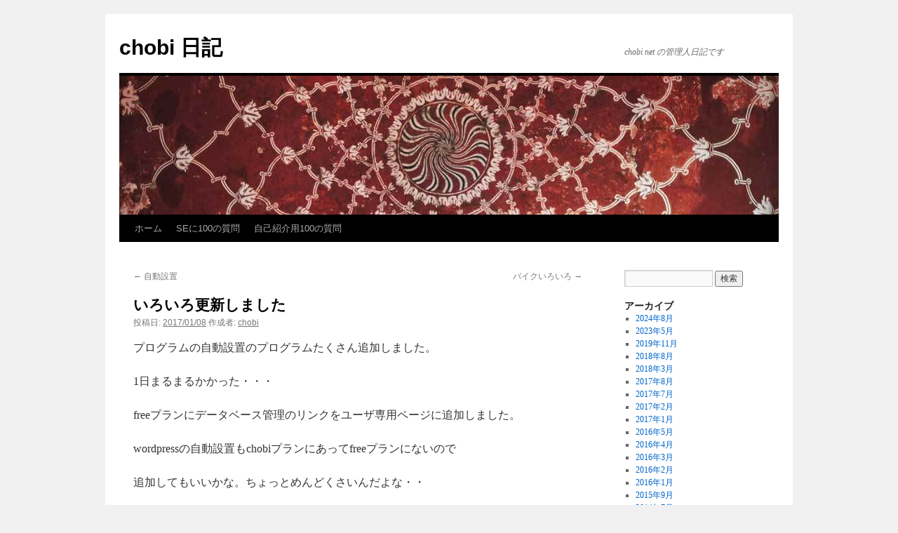

--- FILE ---
content_type: text/html; charset=UTF-8
request_url: https://chobi.net/~test/blog/?p=410
body_size: 7455
content:
<!DOCTYPE html>
<html lang="ja">
<head>
<meta charset="UTF-8" />
<title>
いろいろ更新しました | chobi 日記	</title>
<link rel="profile" href="https://gmpg.org/xfn/11" />
<link rel="stylesheet" type="text/css" media="all" href="https://chobi.net/~test/blog/wp-content/themes/twentyten/style.css?ver=20240716" />
<link rel="pingback" href="https://chobi.net/~test/blog/xmlrpc.php">
<meta name='robots' content='max-image-preview:large' />
<link rel='dns-prefetch' href='//chobi.net' />
<link rel="alternate" type="application/rss+xml" title="chobi 日記 &raquo; フィード" href="https://chobi.net/~test/blog/?feed=rss2" />
<link rel="alternate" type="application/rss+xml" title="chobi 日記 &raquo; コメントフィード" href="https://chobi.net/~test/blog/?feed=comments-rss2" />
<link rel="alternate" type="application/rss+xml" title="chobi 日記 &raquo; いろいろ更新しました のコメントのフィード" href="https://chobi.net/~test/blog/?feed=rss2&#038;p=410" />
<script type="text/javascript">
/* <![CDATA[ */
window._wpemojiSettings = {"baseUrl":"https:\/\/s.w.org\/images\/core\/emoji\/15.0.3\/72x72\/","ext":".png","svgUrl":"https:\/\/s.w.org\/images\/core\/emoji\/15.0.3\/svg\/","svgExt":".svg","source":{"concatemoji":"https:\/\/chobi.net\/~test\/blog\/wp-includes\/js\/wp-emoji-release.min.js?ver=6.6.2"}};
/*! This file is auto-generated */
!function(i,n){var o,s,e;function c(e){try{var t={supportTests:e,timestamp:(new Date).valueOf()};sessionStorage.setItem(o,JSON.stringify(t))}catch(e){}}function p(e,t,n){e.clearRect(0,0,e.canvas.width,e.canvas.height),e.fillText(t,0,0);var t=new Uint32Array(e.getImageData(0,0,e.canvas.width,e.canvas.height).data),r=(e.clearRect(0,0,e.canvas.width,e.canvas.height),e.fillText(n,0,0),new Uint32Array(e.getImageData(0,0,e.canvas.width,e.canvas.height).data));return t.every(function(e,t){return e===r[t]})}function u(e,t,n){switch(t){case"flag":return n(e,"\ud83c\udff3\ufe0f\u200d\u26a7\ufe0f","\ud83c\udff3\ufe0f\u200b\u26a7\ufe0f")?!1:!n(e,"\ud83c\uddfa\ud83c\uddf3","\ud83c\uddfa\u200b\ud83c\uddf3")&&!n(e,"\ud83c\udff4\udb40\udc67\udb40\udc62\udb40\udc65\udb40\udc6e\udb40\udc67\udb40\udc7f","\ud83c\udff4\u200b\udb40\udc67\u200b\udb40\udc62\u200b\udb40\udc65\u200b\udb40\udc6e\u200b\udb40\udc67\u200b\udb40\udc7f");case"emoji":return!n(e,"\ud83d\udc26\u200d\u2b1b","\ud83d\udc26\u200b\u2b1b")}return!1}function f(e,t,n){var r="undefined"!=typeof WorkerGlobalScope&&self instanceof WorkerGlobalScope?new OffscreenCanvas(300,150):i.createElement("canvas"),a=r.getContext("2d",{willReadFrequently:!0}),o=(a.textBaseline="top",a.font="600 32px Arial",{});return e.forEach(function(e){o[e]=t(a,e,n)}),o}function t(e){var t=i.createElement("script");t.src=e,t.defer=!0,i.head.appendChild(t)}"undefined"!=typeof Promise&&(o="wpEmojiSettingsSupports",s=["flag","emoji"],n.supports={everything:!0,everythingExceptFlag:!0},e=new Promise(function(e){i.addEventListener("DOMContentLoaded",e,{once:!0})}),new Promise(function(t){var n=function(){try{var e=JSON.parse(sessionStorage.getItem(o));if("object"==typeof e&&"number"==typeof e.timestamp&&(new Date).valueOf()<e.timestamp+604800&&"object"==typeof e.supportTests)return e.supportTests}catch(e){}return null}();if(!n){if("undefined"!=typeof Worker&&"undefined"!=typeof OffscreenCanvas&&"undefined"!=typeof URL&&URL.createObjectURL&&"undefined"!=typeof Blob)try{var e="postMessage("+f.toString()+"("+[JSON.stringify(s),u.toString(),p.toString()].join(",")+"));",r=new Blob([e],{type:"text/javascript"}),a=new Worker(URL.createObjectURL(r),{name:"wpTestEmojiSupports"});return void(a.onmessage=function(e){c(n=e.data),a.terminate(),t(n)})}catch(e){}c(n=f(s,u,p))}t(n)}).then(function(e){for(var t in e)n.supports[t]=e[t],n.supports.everything=n.supports.everything&&n.supports[t],"flag"!==t&&(n.supports.everythingExceptFlag=n.supports.everythingExceptFlag&&n.supports[t]);n.supports.everythingExceptFlag=n.supports.everythingExceptFlag&&!n.supports.flag,n.DOMReady=!1,n.readyCallback=function(){n.DOMReady=!0}}).then(function(){return e}).then(function(){var e;n.supports.everything||(n.readyCallback(),(e=n.source||{}).concatemoji?t(e.concatemoji):e.wpemoji&&e.twemoji&&(t(e.twemoji),t(e.wpemoji)))}))}((window,document),window._wpemojiSettings);
/* ]]> */
</script>
<link rel='stylesheet' id='tweetable-frontend-css' href='http://chobi.net/~test/blog/wp-content/plugins/tweetable/main_css.css?ver=6.6.2' type='text/css' media='all' />
<style id='wp-emoji-styles-inline-css' type='text/css'>

	img.wp-smiley, img.emoji {
		display: inline !important;
		border: none !important;
		box-shadow: none !important;
		height: 1em !important;
		width: 1em !important;
		margin: 0 0.07em !important;
		vertical-align: -0.1em !important;
		background: none !important;
		padding: 0 !important;
	}
</style>
<link rel='stylesheet' id='wp-block-library-css' href='https://chobi.net/~test/blog/wp-includes/css/dist/block-library/style.min.css?ver=6.6.2' type='text/css' media='all' />
<style id='wp-block-library-theme-inline-css' type='text/css'>
.wp-block-audio :where(figcaption){color:#555;font-size:13px;text-align:center}.is-dark-theme .wp-block-audio :where(figcaption){color:#ffffffa6}.wp-block-audio{margin:0 0 1em}.wp-block-code{border:1px solid #ccc;border-radius:4px;font-family:Menlo,Consolas,monaco,monospace;padding:.8em 1em}.wp-block-embed :where(figcaption){color:#555;font-size:13px;text-align:center}.is-dark-theme .wp-block-embed :where(figcaption){color:#ffffffa6}.wp-block-embed{margin:0 0 1em}.blocks-gallery-caption{color:#555;font-size:13px;text-align:center}.is-dark-theme .blocks-gallery-caption{color:#ffffffa6}:root :where(.wp-block-image figcaption){color:#555;font-size:13px;text-align:center}.is-dark-theme :root :where(.wp-block-image figcaption){color:#ffffffa6}.wp-block-image{margin:0 0 1em}.wp-block-pullquote{border-bottom:4px solid;border-top:4px solid;color:currentColor;margin-bottom:1.75em}.wp-block-pullquote cite,.wp-block-pullquote footer,.wp-block-pullquote__citation{color:currentColor;font-size:.8125em;font-style:normal;text-transform:uppercase}.wp-block-quote{border-left:.25em solid;margin:0 0 1.75em;padding-left:1em}.wp-block-quote cite,.wp-block-quote footer{color:currentColor;font-size:.8125em;font-style:normal;position:relative}.wp-block-quote.has-text-align-right{border-left:none;border-right:.25em solid;padding-left:0;padding-right:1em}.wp-block-quote.has-text-align-center{border:none;padding-left:0}.wp-block-quote.is-large,.wp-block-quote.is-style-large,.wp-block-quote.is-style-plain{border:none}.wp-block-search .wp-block-search__label{font-weight:700}.wp-block-search__button{border:1px solid #ccc;padding:.375em .625em}:where(.wp-block-group.has-background){padding:1.25em 2.375em}.wp-block-separator.has-css-opacity{opacity:.4}.wp-block-separator{border:none;border-bottom:2px solid;margin-left:auto;margin-right:auto}.wp-block-separator.has-alpha-channel-opacity{opacity:1}.wp-block-separator:not(.is-style-wide):not(.is-style-dots){width:100px}.wp-block-separator.has-background:not(.is-style-dots){border-bottom:none;height:1px}.wp-block-separator.has-background:not(.is-style-wide):not(.is-style-dots){height:2px}.wp-block-table{margin:0 0 1em}.wp-block-table td,.wp-block-table th{word-break:normal}.wp-block-table :where(figcaption){color:#555;font-size:13px;text-align:center}.is-dark-theme .wp-block-table :where(figcaption){color:#ffffffa6}.wp-block-video :where(figcaption){color:#555;font-size:13px;text-align:center}.is-dark-theme .wp-block-video :where(figcaption){color:#ffffffa6}.wp-block-video{margin:0 0 1em}:root :where(.wp-block-template-part.has-background){margin-bottom:0;margin-top:0;padding:1.25em 2.375em}
</style>
<style id='classic-theme-styles-inline-css' type='text/css'>
/*! This file is auto-generated */
.wp-block-button__link{color:#fff;background-color:#32373c;border-radius:9999px;box-shadow:none;text-decoration:none;padding:calc(.667em + 2px) calc(1.333em + 2px);font-size:1.125em}.wp-block-file__button{background:#32373c;color:#fff;text-decoration:none}
</style>
<style id='global-styles-inline-css' type='text/css'>
:root{--wp--preset--aspect-ratio--square: 1;--wp--preset--aspect-ratio--4-3: 4/3;--wp--preset--aspect-ratio--3-4: 3/4;--wp--preset--aspect-ratio--3-2: 3/2;--wp--preset--aspect-ratio--2-3: 2/3;--wp--preset--aspect-ratio--16-9: 16/9;--wp--preset--aspect-ratio--9-16: 9/16;--wp--preset--color--black: #000;--wp--preset--color--cyan-bluish-gray: #abb8c3;--wp--preset--color--white: #fff;--wp--preset--color--pale-pink: #f78da7;--wp--preset--color--vivid-red: #cf2e2e;--wp--preset--color--luminous-vivid-orange: #ff6900;--wp--preset--color--luminous-vivid-amber: #fcb900;--wp--preset--color--light-green-cyan: #7bdcb5;--wp--preset--color--vivid-green-cyan: #00d084;--wp--preset--color--pale-cyan-blue: #8ed1fc;--wp--preset--color--vivid-cyan-blue: #0693e3;--wp--preset--color--vivid-purple: #9b51e0;--wp--preset--color--blue: #0066cc;--wp--preset--color--medium-gray: #666;--wp--preset--color--light-gray: #f1f1f1;--wp--preset--gradient--vivid-cyan-blue-to-vivid-purple: linear-gradient(135deg,rgba(6,147,227,1) 0%,rgb(155,81,224) 100%);--wp--preset--gradient--light-green-cyan-to-vivid-green-cyan: linear-gradient(135deg,rgb(122,220,180) 0%,rgb(0,208,130) 100%);--wp--preset--gradient--luminous-vivid-amber-to-luminous-vivid-orange: linear-gradient(135deg,rgba(252,185,0,1) 0%,rgba(255,105,0,1) 100%);--wp--preset--gradient--luminous-vivid-orange-to-vivid-red: linear-gradient(135deg,rgba(255,105,0,1) 0%,rgb(207,46,46) 100%);--wp--preset--gradient--very-light-gray-to-cyan-bluish-gray: linear-gradient(135deg,rgb(238,238,238) 0%,rgb(169,184,195) 100%);--wp--preset--gradient--cool-to-warm-spectrum: linear-gradient(135deg,rgb(74,234,220) 0%,rgb(151,120,209) 20%,rgb(207,42,186) 40%,rgb(238,44,130) 60%,rgb(251,105,98) 80%,rgb(254,248,76) 100%);--wp--preset--gradient--blush-light-purple: linear-gradient(135deg,rgb(255,206,236) 0%,rgb(152,150,240) 100%);--wp--preset--gradient--blush-bordeaux: linear-gradient(135deg,rgb(254,205,165) 0%,rgb(254,45,45) 50%,rgb(107,0,62) 100%);--wp--preset--gradient--luminous-dusk: linear-gradient(135deg,rgb(255,203,112) 0%,rgb(199,81,192) 50%,rgb(65,88,208) 100%);--wp--preset--gradient--pale-ocean: linear-gradient(135deg,rgb(255,245,203) 0%,rgb(182,227,212) 50%,rgb(51,167,181) 100%);--wp--preset--gradient--electric-grass: linear-gradient(135deg,rgb(202,248,128) 0%,rgb(113,206,126) 100%);--wp--preset--gradient--midnight: linear-gradient(135deg,rgb(2,3,129) 0%,rgb(40,116,252) 100%);--wp--preset--font-size--small: 13px;--wp--preset--font-size--medium: 20px;--wp--preset--font-size--large: 36px;--wp--preset--font-size--x-large: 42px;--wp--preset--spacing--20: 0.44rem;--wp--preset--spacing--30: 0.67rem;--wp--preset--spacing--40: 1rem;--wp--preset--spacing--50: 1.5rem;--wp--preset--spacing--60: 2.25rem;--wp--preset--spacing--70: 3.38rem;--wp--preset--spacing--80: 5.06rem;--wp--preset--shadow--natural: 6px 6px 9px rgba(0, 0, 0, 0.2);--wp--preset--shadow--deep: 12px 12px 50px rgba(0, 0, 0, 0.4);--wp--preset--shadow--sharp: 6px 6px 0px rgba(0, 0, 0, 0.2);--wp--preset--shadow--outlined: 6px 6px 0px -3px rgba(255, 255, 255, 1), 6px 6px rgba(0, 0, 0, 1);--wp--preset--shadow--crisp: 6px 6px 0px rgba(0, 0, 0, 1);}:where(.is-layout-flex){gap: 0.5em;}:where(.is-layout-grid){gap: 0.5em;}body .is-layout-flex{display: flex;}.is-layout-flex{flex-wrap: wrap;align-items: center;}.is-layout-flex > :is(*, div){margin: 0;}body .is-layout-grid{display: grid;}.is-layout-grid > :is(*, div){margin: 0;}:where(.wp-block-columns.is-layout-flex){gap: 2em;}:where(.wp-block-columns.is-layout-grid){gap: 2em;}:where(.wp-block-post-template.is-layout-flex){gap: 1.25em;}:where(.wp-block-post-template.is-layout-grid){gap: 1.25em;}.has-black-color{color: var(--wp--preset--color--black) !important;}.has-cyan-bluish-gray-color{color: var(--wp--preset--color--cyan-bluish-gray) !important;}.has-white-color{color: var(--wp--preset--color--white) !important;}.has-pale-pink-color{color: var(--wp--preset--color--pale-pink) !important;}.has-vivid-red-color{color: var(--wp--preset--color--vivid-red) !important;}.has-luminous-vivid-orange-color{color: var(--wp--preset--color--luminous-vivid-orange) !important;}.has-luminous-vivid-amber-color{color: var(--wp--preset--color--luminous-vivid-amber) !important;}.has-light-green-cyan-color{color: var(--wp--preset--color--light-green-cyan) !important;}.has-vivid-green-cyan-color{color: var(--wp--preset--color--vivid-green-cyan) !important;}.has-pale-cyan-blue-color{color: var(--wp--preset--color--pale-cyan-blue) !important;}.has-vivid-cyan-blue-color{color: var(--wp--preset--color--vivid-cyan-blue) !important;}.has-vivid-purple-color{color: var(--wp--preset--color--vivid-purple) !important;}.has-black-background-color{background-color: var(--wp--preset--color--black) !important;}.has-cyan-bluish-gray-background-color{background-color: var(--wp--preset--color--cyan-bluish-gray) !important;}.has-white-background-color{background-color: var(--wp--preset--color--white) !important;}.has-pale-pink-background-color{background-color: var(--wp--preset--color--pale-pink) !important;}.has-vivid-red-background-color{background-color: var(--wp--preset--color--vivid-red) !important;}.has-luminous-vivid-orange-background-color{background-color: var(--wp--preset--color--luminous-vivid-orange) !important;}.has-luminous-vivid-amber-background-color{background-color: var(--wp--preset--color--luminous-vivid-amber) !important;}.has-light-green-cyan-background-color{background-color: var(--wp--preset--color--light-green-cyan) !important;}.has-vivid-green-cyan-background-color{background-color: var(--wp--preset--color--vivid-green-cyan) !important;}.has-pale-cyan-blue-background-color{background-color: var(--wp--preset--color--pale-cyan-blue) !important;}.has-vivid-cyan-blue-background-color{background-color: var(--wp--preset--color--vivid-cyan-blue) !important;}.has-vivid-purple-background-color{background-color: var(--wp--preset--color--vivid-purple) !important;}.has-black-border-color{border-color: var(--wp--preset--color--black) !important;}.has-cyan-bluish-gray-border-color{border-color: var(--wp--preset--color--cyan-bluish-gray) !important;}.has-white-border-color{border-color: var(--wp--preset--color--white) !important;}.has-pale-pink-border-color{border-color: var(--wp--preset--color--pale-pink) !important;}.has-vivid-red-border-color{border-color: var(--wp--preset--color--vivid-red) !important;}.has-luminous-vivid-orange-border-color{border-color: var(--wp--preset--color--luminous-vivid-orange) !important;}.has-luminous-vivid-amber-border-color{border-color: var(--wp--preset--color--luminous-vivid-amber) !important;}.has-light-green-cyan-border-color{border-color: var(--wp--preset--color--light-green-cyan) !important;}.has-vivid-green-cyan-border-color{border-color: var(--wp--preset--color--vivid-green-cyan) !important;}.has-pale-cyan-blue-border-color{border-color: var(--wp--preset--color--pale-cyan-blue) !important;}.has-vivid-cyan-blue-border-color{border-color: var(--wp--preset--color--vivid-cyan-blue) !important;}.has-vivid-purple-border-color{border-color: var(--wp--preset--color--vivid-purple) !important;}.has-vivid-cyan-blue-to-vivid-purple-gradient-background{background: var(--wp--preset--gradient--vivid-cyan-blue-to-vivid-purple) !important;}.has-light-green-cyan-to-vivid-green-cyan-gradient-background{background: var(--wp--preset--gradient--light-green-cyan-to-vivid-green-cyan) !important;}.has-luminous-vivid-amber-to-luminous-vivid-orange-gradient-background{background: var(--wp--preset--gradient--luminous-vivid-amber-to-luminous-vivid-orange) !important;}.has-luminous-vivid-orange-to-vivid-red-gradient-background{background: var(--wp--preset--gradient--luminous-vivid-orange-to-vivid-red) !important;}.has-very-light-gray-to-cyan-bluish-gray-gradient-background{background: var(--wp--preset--gradient--very-light-gray-to-cyan-bluish-gray) !important;}.has-cool-to-warm-spectrum-gradient-background{background: var(--wp--preset--gradient--cool-to-warm-spectrum) !important;}.has-blush-light-purple-gradient-background{background: var(--wp--preset--gradient--blush-light-purple) !important;}.has-blush-bordeaux-gradient-background{background: var(--wp--preset--gradient--blush-bordeaux) !important;}.has-luminous-dusk-gradient-background{background: var(--wp--preset--gradient--luminous-dusk) !important;}.has-pale-ocean-gradient-background{background: var(--wp--preset--gradient--pale-ocean) !important;}.has-electric-grass-gradient-background{background: var(--wp--preset--gradient--electric-grass) !important;}.has-midnight-gradient-background{background: var(--wp--preset--gradient--midnight) !important;}.has-small-font-size{font-size: var(--wp--preset--font-size--small) !important;}.has-medium-font-size{font-size: var(--wp--preset--font-size--medium) !important;}.has-large-font-size{font-size: var(--wp--preset--font-size--large) !important;}.has-x-large-font-size{font-size: var(--wp--preset--font-size--x-large) !important;}
:where(.wp-block-post-template.is-layout-flex){gap: 1.25em;}:where(.wp-block-post-template.is-layout-grid){gap: 1.25em;}
:where(.wp-block-columns.is-layout-flex){gap: 2em;}:where(.wp-block-columns.is-layout-grid){gap: 2em;}
:root :where(.wp-block-pullquote){font-size: 1.5em;line-height: 1.6;}
</style>
<link rel='stylesheet' id='twentyten-block-style-css' href='https://chobi.net/~test/blog/wp-content/themes/twentyten/blocks.css?ver=20230627' type='text/css' media='all' />
<link rel="https://api.w.org/" href="https://chobi.net/~test/blog/index.php?rest_route=/" /><link rel="alternate" title="JSON" type="application/json" href="https://chobi.net/~test/blog/index.php?rest_route=/wp/v2/posts/410" /><link rel="EditURI" type="application/rsd+xml" title="RSD" href="https://chobi.net/~test/blog/xmlrpc.php?rsd" />
<meta name="generator" content="WordPress 6.6.2" />
<link rel="canonical" href="https://chobi.net/~test/blog/?p=410" />
<link rel='shortlink' href='https://chobi.net/~test/blog/?p=410' />
<link rel="alternate" title="oEmbed (JSON)" type="application/json+oembed" href="https://chobi.net/~test/blog/index.php?rest_route=%2Foembed%2F1.0%2Fembed&#038;url=https%3A%2F%2Fchobi.net%2F%7Etest%2Fblog%2F%3Fp%3D410" />
<link rel="alternate" title="oEmbed (XML)" type="text/xml+oembed" href="https://chobi.net/~test/blog/index.php?rest_route=%2Foembed%2F1.0%2Fembed&#038;url=https%3A%2F%2Fchobi.net%2F%7Etest%2Fblog%2F%3Fp%3D410&#038;format=xml" />
</head>

<body class="post-template-default single single-post postid-410 single-format-standard">
<div id="wrapper" class="hfeed">
	<div id="header">
		<div id="masthead">
			<div id="branding" role="banner">
								<div id="site-title">
					<span>
						<a href="https://chobi.net/~test/blog/" rel="home">chobi 日記</a>
					</span>
				</div>
				<div id="site-description">chobi net の管理人日記です</div>

				<img src="https://chobi.net/~test/blog/wp-content/themes/twentyten/images/headers/concave.jpg" width="940" height="198" alt="chobi 日記" decoding="async" fetchpriority="high" />			</div><!-- #branding -->

			<div id="access" role="navigation">
								<div class="skip-link screen-reader-text"><a href="#content">コンテンツへスキップ</a></div>
				<div class="menu"><ul>
<li ><a href="https://chobi.net/~test/blog/">ホーム</a></li><li class="page_item page-item-33"><a href="https://chobi.net/~test/blog/?page_id=33">SEに100の質問</a></li>
<li class="page_item page-item-59"><a href="https://chobi.net/~test/blog/?page_id=59">自己紹介用100の質問</a></li>
</ul></div>
			</div><!-- #access -->
		</div><!-- #masthead -->
	</div><!-- #header -->

	<div id="main">

		<div id="container">
			<div id="content" role="main">

			

				<div id="nav-above" class="navigation">
					<div class="nav-previous"><a href="https://chobi.net/~test/blog/?p=408" rel="prev"><span class="meta-nav">&larr;</span> 自動設置</a></div>
					<div class="nav-next"><a href="https://chobi.net/~test/blog/?p=412" rel="next">バイクいろいろ <span class="meta-nav">&rarr;</span></a></div>
				</div><!-- #nav-above -->

				<div id="post-410" class="post-410 post type-post status-publish format-standard hentry category-chobi-net">
					<h1 class="entry-title">いろいろ更新しました</h1>

					<div class="entry-meta">
						<span class="meta-prep meta-prep-author">投稿日:</span> <a href="https://chobi.net/~test/blog/?p=410" title="22:02" rel="bookmark"><span class="entry-date">2017/01/08</span></a> <span class="meta-sep">作成者:</span> <span class="author vcard"><a class="url fn n" href="https://chobi.net/~test/blog/?author=2" title="chobi の投稿をすべて表示">chobi</a></span>					</div><!-- .entry-meta -->

					<div class="entry-content">
						<p>プログラムの自動設置のプログラムたくさん追加しました。</p>
<p>1日まるまるかかった・・・</p>
<p>freeプランにデータベース管理のリンクをユーザ専用ページに追加しました。</p>
<p>wordpressの自動設置もchobiプランにあってfreeプランにないので</p>
<p>追加してもいいかな。ちょっとめんどくさいんだよな・・</p>
<p>お風呂出てから考えよう。</p>
											</div><!-- .entry-content -->

		
						<div class="entry-utility">
							カテゴリー: <a href="https://chobi.net/~test/blog/?cat=5" rel="category">chobi net</a> <a href="https://chobi.net/~test/blog/?p=410" title="いろいろ更新しました へのパーマリンク" rel="bookmark">パーマリンク</a>													</div><!-- .entry-utility -->
					</div><!-- #post-410 -->

					<div id="nav-below" class="navigation">
						<div class="nav-previous"><a href="https://chobi.net/~test/blog/?p=408" rel="prev"><span class="meta-nav">&larr;</span> 自動設置</a></div>
						<div class="nav-next"><a href="https://chobi.net/~test/blog/?p=412" rel="next">バイクいろいろ <span class="meta-nav">&rarr;</span></a></div>
					</div><!-- #nav-below -->

					
			<div id="comments">



	<div id="respond" class="comment-respond">
		<h3 id="reply-title" class="comment-reply-title">コメントを残す <small><a rel="nofollow" id="cancel-comment-reply-link" href="/~test/blog/?p=410#respond" style="display:none;">コメントをキャンセル</a></small></h3><form action="https://chobi.net/~test/blog/wp-comments-post.php" method="post" id="commentform" class="comment-form"><p class="comment-notes"><span id="email-notes">メールアドレスが公開されることはありません。</span> <span class="required-field-message"><span class="required">※</span> が付いている欄は必須項目です</span></p><p class="comment-form-comment"><label for="comment">コメント <span class="required">※</span></label> <textarea id="comment" name="comment" cols="45" rows="8" maxlength="65525" required="required"></textarea></p><p class="comment-form-author"><label for="author">名前</label> <input id="author" name="author" type="text" value="" size="30" maxlength="245" autocomplete="name" /></p>
<p class="comment-form-email"><label for="email">メール</label> <input id="email" name="email" type="text" value="" size="30" maxlength="100" aria-describedby="email-notes" autocomplete="email" /></p>
<p class="comment-form-url"><label for="url">サイト</label> <input id="url" name="url" type="text" value="" size="30" maxlength="200" autocomplete="url" /></p>
<p class="form-submit"><input name="submit" type="submit" id="submit" class="submit" value="コメントを送信" /> <input type='hidden' name='comment_post_ID' value='410' id='comment_post_ID' />
<input type='hidden' name='comment_parent' id='comment_parent' value='0' />
</p><p style="display: none;"><input type="hidden" id="akismet_comment_nonce" name="akismet_comment_nonce" value="8bcfc47407" /></p><p style="display: none !important;" class="akismet-fields-container" data-prefix="ak_"><label>&#916;<textarea name="ak_hp_textarea" cols="45" rows="8" maxlength="100"></textarea></label><input type="hidden" id="ak_js_1" name="ak_js" value="36"/><script>document.getElementById( "ak_js_1" ).setAttribute( "value", ( new Date() ).getTime() );</script></p><p class="tsa_param_field_tsa_" style="display:none;">email confirm<span class="required">*</span><input type="text" name="tsa_email_param_field___" id="tsa_email_param_field___" size="30" value="" />
	</p><p class="tsa_param_field_tsa_2" style="display:none;">post date<span class="required">*</span><input type="text" name="tsa_param_field_tsa_3" id="tsa_param_field_tsa_3" size="30" value="2026-01-24 13:11:40" />
	</p><p id="throwsSpamAway">日本語が含まれない投稿は無視されますのでご注意ください。（スパム対策）</p></form>	</div><!-- #respond -->
	
</div><!-- #comments -->

	
			</div><!-- #content -->
		</div><!-- #container -->


		<div id="primary" class="widget-area" role="complementary">
			<ul class="xoxo">


			<li id="search" class="widget-container widget_search">
				<form role="search" method="get" id="searchform" class="searchform" action="https://chobi.net/~test/blog/">
				<div>
					<label class="screen-reader-text" for="s">検索:</label>
					<input type="text" value="" name="s" id="s" />
					<input type="submit" id="searchsubmit" value="検索" />
				</div>
			</form>			</li>

			<li id="archives" class="widget-container">
				<h3 class="widget-title">アーカイブ</h3>
				<ul>
						<li><a href='https://chobi.net/~test/blog/?m=202408'>2024年8月</a></li>
	<li><a href='https://chobi.net/~test/blog/?m=202305'>2023年5月</a></li>
	<li><a href='https://chobi.net/~test/blog/?m=201911'>2019年11月</a></li>
	<li><a href='https://chobi.net/~test/blog/?m=201808'>2018年8月</a></li>
	<li><a href='https://chobi.net/~test/blog/?m=201803'>2018年3月</a></li>
	<li><a href='https://chobi.net/~test/blog/?m=201708'>2017年8月</a></li>
	<li><a href='https://chobi.net/~test/blog/?m=201707'>2017年7月</a></li>
	<li><a href='https://chobi.net/~test/blog/?m=201702'>2017年2月</a></li>
	<li><a href='https://chobi.net/~test/blog/?m=201701'>2017年1月</a></li>
	<li><a href='https://chobi.net/~test/blog/?m=201605'>2016年5月</a></li>
	<li><a href='https://chobi.net/~test/blog/?m=201604'>2016年4月</a></li>
	<li><a href='https://chobi.net/~test/blog/?m=201603'>2016年3月</a></li>
	<li><a href='https://chobi.net/~test/blog/?m=201602'>2016年2月</a></li>
	<li><a href='https://chobi.net/~test/blog/?m=201601'>2016年1月</a></li>
	<li><a href='https://chobi.net/~test/blog/?m=201509'>2015年9月</a></li>
	<li><a href='https://chobi.net/~test/blog/?m=201407'>2014年7月</a></li>
	<li><a href='https://chobi.net/~test/blog/?m=201405'>2014年5月</a></li>
	<li><a href='https://chobi.net/~test/blog/?m=201307'>2013年7月</a></li>
	<li><a href='https://chobi.net/~test/blog/?m=201305'>2013年5月</a></li>
	<li><a href='https://chobi.net/~test/blog/?m=201302'>2013年2月</a></li>
	<li><a href='https://chobi.net/~test/blog/?m=201301'>2013年1月</a></li>
	<li><a href='https://chobi.net/~test/blog/?m=201212'>2012年12月</a></li>
	<li><a href='https://chobi.net/~test/blog/?m=201208'>2012年8月</a></li>
	<li><a href='https://chobi.net/~test/blog/?m=201207'>2012年7月</a></li>
	<li><a href='https://chobi.net/~test/blog/?m=201206'>2012年6月</a></li>
	<li><a href='https://chobi.net/~test/blog/?m=201205'>2012年5月</a></li>
	<li><a href='https://chobi.net/~test/blog/?m=201204'>2012年4月</a></li>
	<li><a href='https://chobi.net/~test/blog/?m=201202'>2012年2月</a></li>
	<li><a href='https://chobi.net/~test/blog/?m=201201'>2012年1月</a></li>
	<li><a href='https://chobi.net/~test/blog/?m=201112'>2011年12月</a></li>
	<li><a href='https://chobi.net/~test/blog/?m=201111'>2011年11月</a></li>
	<li><a href='https://chobi.net/~test/blog/?m=201110'>2011年10月</a></li>
				</ul>
			</li>

			<li id="meta" class="widget-container">
				<h3 class="widget-title">メタ情報</h3>
				<ul>
										<li><a href="https://chobi.net/~test/blog/wp-login.php">ログイン</a></li>
									</ul>
			</li>

					</ul>
		</div><!-- #primary .widget-area -->

	</div><!-- #main -->

	<div id="footer" role="contentinfo">
		<div id="colophon">



			<div id="site-info">
				<a href="https://chobi.net/~test/blog/" rel="home">
					chobi 日記				</a>
							</div><!-- #site-info -->

			<div id="site-generator">
								<a href="https://ja.wordpress.org/" class="imprint" title="セマンティックなパブリッシングツール">
					Proudly powered by WordPress.				</a>
			</div><!-- #site-generator -->

		</div><!-- #colophon -->
	</div><!-- #footer -->

</div><!-- #wrapper -->

<script type="text/javascript" src="https://chobi.net/~test/blog/wp-includes/js/comment-reply.min.js?ver=6.6.2" id="comment-reply-js" async="async" data-wp-strategy="async"></script>
<script type="text/javascript" src="https://chobi.net/~test/blog/wp-includes/js/jquery/jquery.min.js?ver=3.7.1" id="jquery-core-js"></script>
<script type="text/javascript" src="https://chobi.net/~test/blog/wp-includes/js/jquery/jquery-migrate.min.js?ver=3.4.1" id="jquery-migrate-js"></script>
<script type="text/javascript" src="https://chobi.net/~test/blog/wp-content/plugins/throws-spam-away/js/tsa_params.min.js?ver=3.6" id="throws-spam-away-script-js"></script>
<script defer type="text/javascript" src="https://chobi.net/~test/blog/wp-content/plugins/akismet/_inc/akismet-frontend.js?ver=1704837122" id="akismet-frontend-js"></script>
</body>
</html>
